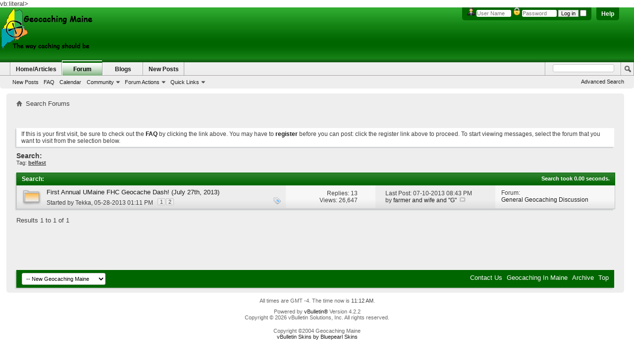

--- FILE ---
content_type: text/html; charset=ISO-8859-1
request_url: http://www.geocachingmaine.org/forum/tags.php?s=0c3e83aab5dd8871cc4335db87be4c89&tag=belfast
body_size: 22721
content:
<!DOCTYPE html PUBLIC "-//W3C//DTD XHTML 1.0 Transitional//EN" "http://www.w3.org/TR/xhtml1/DTD/xhtml1-transitional.dtd">
<html xmlns="http://www.w3.org/1999/xhtml" dir="ltr" lang="en">
<head>
	
	<meta http-equiv="Content-Type" content="text/html; charset=ISO-8859-1" />
<meta id="e_vb_meta_bburl" name="vb_meta_bburl" content="http://www.geocachingmaine.org/forum" />
<base href="http://www.geocachingmaine.org/forum/" /><!--[if IE]></base><![endif]-->
<meta name="generator" content="vBulletin 4.2.2" />
<meta http-equiv="X-UA-Compatible" content="IE=9" />

	<link rel="Shortcut Icon" href="favicon.ico" type="image/x-icon" />


		<meta name="keywords" content="maine geocaching, geocaching maine, geocaching in maine, geocache in maine, maine geocaching, maine geocache, geocache, geocaching, geocashing, longitude, latitude, utm, coordinates, treasure hunting, treasure, GPS, global positioning system, garmin, magellan, mapping, geo, hiking, outdoors, sport, hunt, stash" />
		<meta name="description" content="GeocachingMaine.org is a group of Maine geocachers  that share the same common interest in geocaching. This is a forum for sharing and provides information and resources in the new sport of Geocaching - locating containers with a GPS unit and coordinates." />





	
		<script type="text/javascript" src="http://yui.yahooapis.com/combo?2.9.0/build/yuiloader-dom-event/yuiloader-dom-event.js&amp;2.9.0/build/connection/connection-min.js"></script>
	

<script type="text/javascript">
<!--
	if (typeof YAHOO === 'undefined') // Load ALL YUI Local
	{
		document.write('<script type="text/javascript" src="clientscript/yui/yuiloader-dom-event/yuiloader-dom-event.js?v=422"><\/script>');
		document.write('<script type="text/javascript" src="clientscript/yui/connection/connection-min.js?v=422"><\/script>');
		var yuipath = 'clientscript/yui';
		var yuicombopath = '';
		var remoteyui = false;
	}
	else	// Load Rest of YUI remotely (where possible)
	{
		var yuipath = 'http://yui.yahooapis.com/2.9.0/build';
		var yuicombopath = 'http://yui.yahooapis.com/combo';
		var remoteyui = true;
		if (!yuicombopath)
		{
			document.write('<script type="text/javascript" src="http://yui.yahooapis.com/2.9.0/build/connection/connection-min.js?v=422"><\/script>');
		}
	}
	var SESSIONURL = "s=ece245063ffe781e6cf38f831043280f&";
	var SECURITYTOKEN = "guest";
	var IMGDIR_MISC = "images/BP-Light/misc";
	var IMGDIR_BUTTON = "images/BP-Light/buttons";
	var vb_disable_ajax = parseInt("0", 10);
	var SIMPLEVERSION = "422";
	var BBURL = "http://www.geocachingmaine.org/forum";
	var LOGGEDIN = 0 > 0 ? true : false;
	var THIS_SCRIPT = "tags";
	var RELPATH = "tags.php?tag=belfast";
	var PATHS = {
		forum : "",
		cms   : "",
		blog  : ""
	};
	var AJAXBASEURL = "http://www.geocachingmaine.org/forum/";
// -->
</script>
<script type="text/javascript" src="http://www.geocachingmaine.org/forum/clientscript/vbulletin-core.js?v=422"></script>



	<link rel="alternate" type="application/rss+xml" title="Geocaching Maine RSS Feed" href="http://www.geocachingmaine.org/forum/external.php?type=RSS2" />
	



	<link rel="stylesheet" type="text/css" href="clientscript/vbulletin_css/style00046l/main-rollup.css?d=1691640804" />
        

	<!--[if lt IE 8]>
	<link rel="stylesheet" type="text/css" href="clientscript/vbulletin_css/style00046l/popupmenu-ie.css?d=1691640804" />
	<link rel="stylesheet" type="text/css" href="clientscript/vbulletin_css/style00046l/vbulletin-ie.css?d=1691640804" />
	<link rel="stylesheet" type="text/css" href="clientscript/vbulletin_css/style00046l/vbulletin-chrome-ie.css?d=1691640804" />
	<link rel="stylesheet" type="text/css" href="clientscript/vbulletin_css/style00046l/vbulletin-formcontrols-ie.css?d=1691640804" />
	<link rel="stylesheet" type="text/css" href="clientscript/vbulletin_css/style00046l/editor-ie.css?d=1691640804" />
	<![endif]-->


	<title>Search Results - Geocaching Maine</title>
	
	
	

	
		<link rel="stylesheet" type="text/css" href="clientscript/vbulletin_css/style00046l/search-rollup.css?d=1691640804" />
	

	<!--[if lt IE 8]>
	<script type="text/javascript" src="clientscript/vbulletin-threadlist-ie.js?v=422"></script>
	<link rel="stylesheet" type="text/css" href="clientscript/vbulletin_css/style00046l/threadlist-ie.css?d=1691640804" />
	<link rel="stylesheet" type="text/css" href="clientscript/vbulletin_css/style00046l/forumbits-ie.css?d=1691640804" />
	<link rel="stylesheet" type="text/css" href="clientscript/vbulletin_css/style00046l/postbit-ie.css?d=1691640804" />
	<link rel="stylesheet" type="text/css" href="clientscript/vbulletin_css/style00046l/postbit-lite-ie.css?d=1691640804" />
	<link rel="stylesheet" type="text/css" href="clientscript/vbulletin_css/style00046l/search-ie.css?d=1691640804" />
	<![endif]-->
<link rel="stylesheet" type="text/css" href="clientscript/vbulletin_css/style00046l/additional.css?d=1691640804" />

vb:literal>
<!-- Google tag (gtag.js) -->
<script async src="https://www.googletagmanager.com/gtag/js?id=UA-57526223-1"></script>
<script>
  window.dataLayer = window.dataLayer || [];
  function gtag(){dataLayer.push(arguments);}
  gtag('js', new Date());

  gtag('config', 'UA-57526223-1');
</script>


</head>
<body>
	<div class="above_body"> <!-- closing tag is in template navbar -->
<div id="header" class="floatcontainer doc_header">
	<div><a name="top" href="forum.php?s=ece245063ffe781e6cf38f831043280f" class="logo-image"><img src="../logos/GM_forum_logo.png" alt="Geocaching Maine - Powered by vBulletin" /></a></div>
	<div id="toplinks" class="toplinks">
		
			<ul class="nouser">
			
				<li><a rel="help" href="faq.php?s=ece245063ffe781e6cf38f831043280f">Help</a></li>
				<li>
			<script type="text/javascript" src="clientscript/vbulletin_md5.js?v=422"></script>
			<form id="navbar_loginform" action="login.php?s=ece245063ffe781e6cf38f831043280f&amp;do=login" method="post" onsubmit="md5hash(vb_login_password, vb_login_md5password, vb_login_md5password_utf, 0)">
				<fieldset id="logindetails" class="logindetails">
					<div>
						<div>
<img src="images/BP-Light/misc/username.png" alt="Username" />
					<input type="text" class="textbox default-value" name="vb_login_username" id="navbar_username" size="10" accesskey="u" tabindex="101" value="User Name" />
<img src="images/BP-Light/misc/password.png" alt="Password" />
					<input type="password" class="textbox" tabindex="102" name="vb_login_password" id="navbar_password" size="10" />
					<input type="text" class="textbox default-value" tabindex="102" name="vb_login_password_hint" id="navbar_password_hint" size="10" value="Password" style="display:none;" />
					<input type="submit" class="loginbutton" tabindex="104" value="Log in" title="Enter your username and password in the boxes provided to login, or click the 'register' button to create a profile for yourself." accesskey="s" />
<input type="checkbox" name="cookieuser" value="1" id="cb_cookieuser_navbar" class="cb_cookieuser_navbar" accesskey="c" tabindex="103" />
						</div>
					</div>
				</fieldset>

				<input type="hidden" name="s" value="ece245063ffe781e6cf38f831043280f" />
				<input type="hidden" name="securitytoken" value="guest" />
				<input type="hidden" name="do" value="login" />
				<input type="hidden" name="vb_login_md5password" />
				<input type="hidden" name="vb_login_md5password_utf" />
			</form>
			<script type="text/javascript">
			YAHOO.util.Dom.setStyle('navbar_password_hint', "display", "inline");
			YAHOO.util.Dom.setStyle('navbar_password', "display", "none");
			vB_XHTML_Ready.subscribe(function()
			{
			//
				YAHOO.util.Event.on('navbar_username', "focus", navbar_username_focus);
				YAHOO.util.Event.on('navbar_username', "blur", navbar_username_blur);
				YAHOO.util.Event.on('navbar_password_hint', "focus", navbar_password_hint);
				YAHOO.util.Event.on('navbar_password', "blur", navbar_password);
			});
			
			function navbar_username_focus(e)
			{
			//
				var textbox = YAHOO.util.Event.getTarget(e);
				if (textbox.value == 'User Name')
				{
				//
					textbox.value='';
					textbox.style.color='#000000';
				}
			}

			function navbar_username_blur(e)
			{
			//
				var textbox = YAHOO.util.Event.getTarget(e);
				if (textbox.value == '')
				{
				//
					textbox.value='User Name';
					textbox.style.color='#777777';
				}
			}
			
			function navbar_password_hint(e)
			{
			//
				var textbox = YAHOO.util.Event.getTarget(e);
				
				YAHOO.util.Dom.setStyle('navbar_password_hint', "display", "none");
				YAHOO.util.Dom.setStyle('navbar_password', "display", "inline");
				YAHOO.util.Dom.get('navbar_password').focus();
			}

			function navbar_password(e)
			{
			//
				var textbox = YAHOO.util.Event.getTarget(e);
				
				if (textbox.value == '')
				{
					YAHOO.util.Dom.setStyle('navbar_password_hint', "display", "inline");
					YAHOO.util.Dom.setStyle('navbar_password', "display", "none");
				}
			}
			</script>
				</li>
				
			</ul>
		
	</div>
	<div class="ad_global_header">
		 
		 
	</div>
	<hr />
</div>
	<div id="navbar" class="navbar">
	<ul id="navtabs" class="navtabs floatcontainer">
		
		
	
		<li  id="vbtab_cms">
			<a class="navtab" href="content.php?s=ece245063ffe781e6cf38f831043280f">Home/Articles</a>
		</li>
		
		

	
		<li class="selected" id="vbtab_forum">
			<a class="navtab" href="forum.php?s=ece245063ffe781e6cf38f831043280f">Forum</a>
		</li>
		
		
			<ul class="floatcontainer">
				
					
						
							<li id="vbflink_newposts"><a href="search.php?s=ece245063ffe781e6cf38f831043280f&amp;do=getnew&amp;contenttype=vBForum_Post">New Posts</a></li>
						
					
				
					
						
							<li id="vbflink_faq"><a href="faq.php?s=ece245063ffe781e6cf38f831043280f">FAQ</a></li>
						
					
				
					
						
							<li id="vbflink_calendar"><a href="calendar.php?s=ece245063ffe781e6cf38f831043280f">Calendar</a></li>
						
					
				
					
						<li class="popupmenu" id="vbmenu_community">
							<a href="javascript://" class="popupctrl">Community</a>
							<ul class="popupbody popuphover">
								
									<li id="vbclink_groups"><a href="group.php?s=ece245063ffe781e6cf38f831043280f">Groups</a></li>
								
							</ul>
						</li>
					
				
					
						<li class="popupmenu" id="vbmenu_actions">
							<a href="javascript://" class="popupctrl">Forum Actions</a>
							<ul class="popupbody popuphover">
								
									<li id="vbalink_mfr"><a href="forumdisplay.php?s=ece245063ffe781e6cf38f831043280f&amp;do=markread&amp;markreadhash=guest">Mark Forums Read</a></li>
								
							</ul>
						</li>
					
				
					
						<li class="popupmenu" id="vbmenu_qlinks">
							<a href="javascript://" class="popupctrl">Quick Links</a>
							<ul class="popupbody popuphover">
								
									<li id="vbqlink_posts"><a href="search.php?s=ece245063ffe781e6cf38f831043280f&amp;do=getdaily&amp;contenttype=vBForum_Post">Today's Posts</a></li>
								
									<li id="vbqlink_leaders"><a href="showgroups.php?s=ece245063ffe781e6cf38f831043280f">View Site Leaders</a></li>
								
							</ul>
						</li>
					
				
			</ul>
		

	
		<li  id="vbtab_blog">
			<a class="navtab" href="blog.php?s=ece245063ffe781e6cf38f831043280f">Blogs</a>
		</li>
		
		

	
		<li  id="tab_odqz_707">
			<a class="navtab" href="search.php?do=getnew?s=ece245063ffe781e6cf38f831043280f">New Posts</a>
		</li>
		
		

		
	</ul>
	
		<div id="globalsearch" class="globalsearch">
			<form action="search.php?s=ece245063ffe781e6cf38f831043280f&amp;do=process" method="post" id="navbar_search" class="navbar_search">
				
				<input type="hidden" name="securitytoken" value="guest" />
				<input type="hidden" name="do" value="process" />
				<span class="textboxcontainer"><span><input type="text" value="" name="query" class="textbox" tabindex="99"/></span></span>
				<span class="buttoncontainer"><span><input type="image" class="searchbutton" src="images/BP-Light/buttons/search.png" name="submit" onclick="document.getElementById('navbar_search').submit;" tabindex="100"/></span></span>
			</form>
			<ul class="navbar_advanced_search">
				<li><a href="search.php?s=ece245063ffe781e6cf38f831043280f" accesskey="4">Advanced Search</a></li>
				
			</ul>
		</div>
	
</div>
</div><!-- closing div for above_body -->

<div class="body_wrapper">
<div id="newcrumb">
 <div id="crumbL">
<div id="breadcrumb" class="breadcrumb">
	<ul class="floatcontainer">
		<li class="navbithome"><a href="index.php?s=ece245063ffe781e6cf38f831043280f" accesskey="1"><img src="images/BP-Light/misc/navbit-home.png" alt="Home" /></a></li>
		
		
	<li class="navbit lastnavbit"><span>Search Forums</span></li>

	</ul>
	<hr />
</div>
 </div> <!-- crumb -->
 <div id="crumbR">
  <ul>
   
   
   
   
   
   
   
   
   
  </ul>
 </div>
 <br clear="all" />
</div> <!-- newcrumb -->


<div style="width:728px; margin:0 auto; padding-bottom:1em">
<script type="text/javascript"><!--
google_ad_client = "ca-pub-2871740088182458";
google_ad_host = "ca-host-pub-2606800903002383";
google_ad_width = 728;
google_ad_height = 15;
google_ad_format = "728x15_0ads_al_s";
google_ad_channel = "";
google_color_border = "";
google_color_bg = "";
google_color_link = "";
google_color_text = "";
google_color_url = "";
google_ui_features = "rc:6";
//-->
</script>
<script type="text/javascript"
  src="http://pagead2.googlesyndication.com/pagead/show_ads.js">
</script>
</div>




	<form action="profile.php?do=dismissnotice" method="post" id="notices" class="notices">
		<input type="hidden" name="do" value="dismissnotice" />
		<input type="hidden" name="s" value="s=ece245063ffe781e6cf38f831043280f&amp;" />
		<input type="hidden" name="securitytoken" value="guest" />
		<input type="hidden" id="dismiss_notice_hidden" name="dismiss_noticeid" value="" />
		<input type="hidden" name="url" value="" />
		<ol>
			<li class="restore" id="navbar_notice_1">
	
	If this is your first visit, be sure to
		check out the <a href="faq.php?s=ece245063ffe781e6cf38f831043280f" target="_blank"><b>FAQ</b></a> by clicking the
		link above. You may have to <a href="register.php?s=ece245063ffe781e6cf38f831043280f" target="_blank"><b>register</b></a>
		before you can post: click the register link above to proceed. To start viewing messages,
		select the forum that you want to visit from the selection below.
</li>
		</ol>
	</form>



	<div id="pagetitle">
		<h1>
			
				<a href="tags.php?s=ece245063ffe781e6cf38f831043280f"><strong>Search:</strong></a>
			
		</h1>
		<p class="description">
			Tag: <b><u>belfast</u></b>		
		</p>
	</div>
	
	
	
	<div id="above_searchresults" class="floatcontainer">
		
                
	</div>
	
	
	
	<div class="block searchresults" >
	
		<h2 class="searchlisthead">
			<span>
				
					<a href="tags.php?s=ece245063ffe781e6cf38f831043280f"><strong>Search</strong></a>:
				
			</span>
			<span class="mainsearchstats">
				
					Search took <strong>0.00</strong> seconds.
						
			</span>
		</h2>
		
		
		<div class="blockbody">
			
			
				<ol id="searchbits" start="1" class="searchbits">
					
<li class="imodselector threadbit hot " id="thread_5773" title="Hey all,  
I wanted to get this information out on this list as well as the National Geocaching website, and I figured I might as well introduce myself. 
My name is Jay, I go by Tekka in the Geocaching circles.  I have been an on again off again cacher for several years, starting back with Noreasta...">
	<div class="icon14 rating0 nonsticky">
		<div class="threadinfo thread">
			<!--  status icon block -->
			<a class="threadstatus" rel="vB::AJAX" ></a>

			<!-- title / author block -->
			<div class="inner">
				<h3 class="searchtitle">
				
					
						
					

					
					<a class="title" href="showthread.php?5773-First-Annual-UMaine-FHC-Geocache-Dash!-(July-27th-2013)&amp;s=ece245063ffe781e6cf38f831043280f" id="thread_title_5773" title="Hey all,  
I wanted to get this information out on this list as well as the National Geocaching website, and I figured I might as well introduce myself. 
My name is Jay, I go by Tekka in the Geocaching circles.  I have been an on again off again cacher for several years, starting back with Noreasta...">First Annual UMaine FHC Geocache Dash!   (July 27th, 2013)</a>
				</h3>
						

				<div class="threadmeta">
					<div class="author">
						<span class="label">Started by&nbsp;<a href="member.php?9083-Tekka&amp;s=ece245063ffe781e6cf38f831043280f" class="username understate" title="Started by Tekka on 05-28-2013 01:11 PM">Tekka</a>,&nbsp;05-28-2013&nbsp;01:11 PM</span>
						
						
							<dl class="pagination" id="pagination_threadbit_5773">
								<dt class="label">2 Pages <span class="separator">&bull;</span></dt>
								<dd>
										 <span><a href="showthread.php?5773-First-Annual-UMaine-FHC-Geocache-Dash!-(July-27th-2013)&amp;s=ece245063ffe781e6cf38f831043280f">1</a></span> <span><a href="showthread.php?5773-First-Annual-UMaine-FHC-Geocache-Dash!-(July-27th-2013)/page2&amp;s=ece245063ffe781e6cf38f831043280f">2</a></span>
										
								</dd>
							</dl>
						
						<!-- iconinfo -->
						<div class="threaddetails td">
							<div class="threaddetailicons">
								
									<img src="images/BP-Light/misc/tag.png" alt="belfast, event, fhc geocache dash!, seminar" />
								
								
								
								
								
								
							</div>
						</div>
					</div>
					
				</div>

			</div>		
		</div>

		<!-- threadstats -->
		
		<ul class="threadstats td alt" title="">
			<li>Replies: <a class="understate" href="misc.php?do=whoposted&amp;t=5773" onclick="who(5773); return false;">13</a></li>
			<li>Views: 26,647</li>
		</ul>
		
		
		<!-- lastpost -->
		<dl class="threadlastpost td">
			<dt class="lastpostby hidden">Last Post By:</dt>
			<dd>Last Post: 07-10-2013 <span class="time">08:43 PM</span></dd>
			<dd>
			
				by <a href="member.php?2021-farmer-and-wife-and-quot-G-quot&amp;s=ece245063ffe781e6cf38f831043280f">farmer and wife and &quot;G&quot;</a>
			
 &nbsp;<a href="showthread.php?5773-First-Annual-UMaine-FHC-Geocache-Dash!-(July-27th-2013)&amp;s=ece245063ffe781e6cf38f831043280f&amp;p=80489#post80489"><img src="images/BP-Light/buttons/lastpost-right.png" alt="Go to last post" /></a>
			</dd>
		</dl>
		

		<div class="threadpostedin td alt">
			<p>
				Forum:<br /><a href="forumdisplay.php?13-General-Geocaching-Discussion&amp;s=ece245063ffe781e6cf38f831043280f" title="General Geocaching Discussion">General Geocaching Discussion</a>
			</p>
			
		</div>

		

		

	</div>
</li>
				</ol>
				
			
		</div>

		<div class="blockfootpad">
			

			
			<div id="postpagestats">
				Results 1 to 1 of 1
			</div>
			

		</div>
	</div>
	

	
	
	
	

	
	
	
	
	
	
<div style="clear: left">
  
<div class="google_adsense_footer" style="width:468px; margin:0 auto; padding-top:1em">
<script type="text/javascript"><!--
google_ad_client = "ca-pub-2871740088182458";
google_ad_host = "ca-host-pub-2606800903002383";
google_ad_width = 468;
google_ad_height = 60;
google_ad_format = "468x60_as";
google_ad_type = "text_image";
google_ad_channel = "";
google_color_border = "";
google_color_bg = "";
google_color_link = "";
google_color_text = "";
google_color_url = "";
google_ui_features = "rc:6";
//-->
</script>
<script type="text/javascript"
  src="http://pagead2.googlesyndication.com/pagead/show_ads.js">
</script>
</div>

   
</div>

<div id="footer" class="floatcontainer footer">

	<form action="forum.php" method="get" id="footer_select" class="footer_select">

		
			<select name="styleid" onchange="switch_id(this, 'style')">
				<optgroup label="Quick Style Chooser"><option class="hidden"></option></optgroup>
				
					
					<optgroup label="&nbsp;Standard Styles">
									
					
	<option value="46" class="" selected="selected">-- New Geocaching Maine</option>

	<option value="39" class="" >-- Old Geocaching Maine</option>

					
					</optgroup>
										
				
				
					
					<optgroup label="&nbsp;Mobile Styles">
					
					
	<option value="45" class="" >-- Default Mobile Style</option>

					
					</optgroup>
										
				
			</select>	
		
		
		
	</form>

	<ul id="footer_links" class="footer_links">
		<li><a href="sendmessage.php?s=ece245063ffe781e6cf38f831043280f" rel="nofollow" accesskey="9">Contact Us</a></li>
		<li><a href="http://www.geocachingmaine.org">Geocaching In Maine</a></li>
		
		
		<li><a href="archive/index.php?s=ece245063ffe781e6cf38f831043280f">Archive</a></li>
		
		
		
		<li><a href="tags.php?tag=belfast#top" onclick="document.location.hash='top'; return false;">Top</a></li>
	</ul>
	
	
	
	
	<script type="text/javascript">
	<!--
		// Main vBulletin Javascript Initialization
		vBulletin_init();
	//-->
	</script>
        
</div>
</div> <!-- closing div for body_wrapper -->

<div class="below_body">
<div id="footer_time" class="shade footer_time">All times are GMT -4. The time now is <span class="time">11:12 AM</span>.</div>

<div id="footer_copyright" class="shade footer_copyright">
	<!-- Do not remove this copyright notice -->
	Powered by <a href="https://www.vbulletin.com" id="vbulletinlink">vBulletin&reg;</a> Version 4.2.2 <br />Copyright &copy; 2026 vBulletin Solutions, Inc. All rights reserved. 
	<!-- Do not remove this copyright notice -->	
</div>
<div id="footer_morecopyright" class="shade footer_morecopyright">
	<!-- Do not remove cronimage or your scheduled tasks will cease to function -->
	
	<!-- Do not remove cronimage or your scheduled tasks will cease to function -->
	Copyright ©2004 Geocaching Maine

<p><a href="http://www.bluepearl-skins.com" title="vBulletin Skin by Bluepearl Skins">vBulletin Skins by Bluepearl Skins</a></p>
</div>
 

</div>


<script>
  (function(i,s,o,g,r,a,m){i['GoogleAnalyticsObject']=r;i[r]=i[r]||function(){
  (i[r].q=i[r].q||[]).push(arguments)},i[r].l=1*new Date();a=s.createElement(o),
  m=s.getElementsByTagName(o)[0];a.async=1;a.src=g;m.parentNode.insertBefore(a,m)
  })(window,document,'script','//www.google-analytics.com/analytics.js','ga');

  ga('create', 'UA-57526223-1', 'auto');
  ga('send', 'pageview');

</script>

</body>
</html>

--- FILE ---
content_type: text/html; charset=utf-8
request_url: https://www.google.com/recaptcha/api2/aframe
body_size: 268
content:
<!DOCTYPE HTML><html><head><meta http-equiv="content-type" content="text/html; charset=UTF-8"></head><body><script nonce="kISs7HECTe-rQ8RNUBRFcg">/** Anti-fraud and anti-abuse applications only. See google.com/recaptcha */ try{var clients={'sodar':'https://pagead2.googlesyndication.com/pagead/sodar?'};window.addEventListener("message",function(a){try{if(a.source===window.parent){var b=JSON.parse(a.data);var c=clients[b['id']];if(c){var d=document.createElement('img');d.src=c+b['params']+'&rc='+(localStorage.getItem("rc::a")?sessionStorage.getItem("rc::b"):"");window.document.body.appendChild(d);sessionStorage.setItem("rc::e",parseInt(sessionStorage.getItem("rc::e")||0)+1);localStorage.setItem("rc::h",'1769440367276');}}}catch(b){}});window.parent.postMessage("_grecaptcha_ready", "*");}catch(b){}</script></body></html>

--- FILE ---
content_type: text/css
request_url: http://www.geocachingmaine.org/forum/clientscript/vbulletin_css/style00046l/search-rollup.css?d=1691640804
body_size: 51256
content:
@charset "UTF-8";#forums{clear:both}.forumhead{background:rgb(0,102,0) url(http://www.geocachingmaine.org/forum/images/BP-Light/buttons/newbtn_middle.png) repeat-x top left;_background-image:none;padding:0;font:bold 12px Arial,Tahoma,Calibri,Verdana,Geneva,sans-serif;color:#fff;clear:both;margin-top:8px;float:left;border:1px solid rgb(0,102,0);width:100%;-moz-border-radius-topright:5px;-moz-border-radius-topleft:5px;-webkit-border-top-right-radius:5px;-webkit-border-top-left-radius:5px;border-top-right-radius:5px;border-top-left-radius:5px}#forums .L1 .forumhead a{font:bold 12px Arial,Tahoma,Calibri,Verdana,Geneva,sans-serif}#forums .L1 .forumhead .forumdescription{display:none}#forums .L1 .L2{display:block;clear:both}#forums a.username{color:#1a1a1a}#forums a.username:hover{color:#000}.forumbit_post .forumrow,.forumbit_nopost .forumhead,.forumbit_nopost .forumrow,.forumbit_post .forumhead,.forumbits .forumhead{-moz-box-shadow:-2px 2px 2px #c8c8c8;-webkit-box-shadow:-2px 2px 2px #c8c8c8;box-shadow:-2px 2px 2px #c8c8c8}.forumbit_nopost .forumbit_nopost .forumrow,.forumbit_post .forumrow{color:#4e4e4e;background:#ededed url(http://www.geocachingmaine.org/forum/images/BP-Light/gradients/grey-up.png) repeat-x left bottom;_background-image:none;display:block;width:100%;float:left;min-height:58px;position:relative;border-bottom:1px solid #c4c4c4;border-left:1px solid #c4c4c4;border-right:1px solid #c4c4c4}.forumbit_nopost .forumbit_nopost .forumrow .forumicon{position:absolute;left:10px;top:5px}.forumbit_nopost .forumbit_nopost .forumrow .forumdata{display:inline-block;width:100%}.forumbit_nopost .forumbit_nopost .forumrow .forumdata .datacontainer{margin-left:68px}.forumbit_nopost .forumbit_post .forumrow .forumdata .datacontainer{margin-left:0}.forumbit_post .foruminfo .forumdata{padding:4px 0;font-size:12px}.forumbit_nopost .forumhead .forumtitle{font-size:13px;min-width:64%}.forumbit_nopost .forumhead .forumtitle a{color:#fff;margin-left:10px}.forumbit_nopost .forumhead span,.forumbit_post .forumhead span{font-size:12px}.forumbit_nopost .forumhead span.forumlastpost,.forumbit_post .forumhead span.forumlastpost{width:21%}.forumbit_nopost .forumhead a.collapse img{position:absolute;top:-15px;right:-6px;display:block;width:13px;height:13px;overflow:hidden;float:right;clear:left}.forumbit_nopost:hover .forumhead a.collapsegadget{visibility:visible}.forumbit_nopost .forumbit_nopost .forumrow .forumdata,.forumbit_post .forumrow .forumdata{padding:5px 10px;padding-left:0;font-size:11px}.forumbit_post{float:left;position:relative;width:100%;display:block}.forumbit_post .forumhead span{padding:0}.forumbit_post .forumhead .forumlastpost{top:0;margin-top:0}.forumbit_post .foruminfo,.forumbit_post .forumlastpost,.forumbit_post .forumactionlinks,.forumbit_post .forumstats,.forumbit_post .forumstats_2{padding:5px 0}.forumbit_post .forumhead .forumtitle{font-size:13px;min-width:64%}.forumbit_post .forumhead .forumtitle span{padding:0;padding-left:10px}.forumbit_post .foruminfo{width:57%;min-width:30%;float:left;clear:right;min-height:48px}.forumbit_post .foruminfo .forumicon{position:absolute;left:10px}.forumbit_post .foruminfo .forumdata,.forumbit_post .foruminfo .forumtitle,.forumbit_post .foruminfo .viewing{float:left;clear:right}.forumbit_post .foruminfo .viewing{white-space:nowrap}.forumbit_post .foruminfo .forumdata{padding:0;width:100%;_width:99%}.forumbit_post .foruminfo .forumdata .datacontainer{float:left;width:88%;padding-left:68px}.forumbit_post .foruminfo .forumdata .forumtitle,.forumbit_nopost .forumbit_nopost .forumrow .forumtitle{font-size:13px;margin-right:10px}.forumbit_post .foruminfo .forumdata .forumtitle a,.forumbit_nopost .forumbit_nopost .forumrow .forumtitle a{font-weight:bold}.childsubforum .forumbit_post .foruminfo .forumdata .datacontainer .forumtitle a{padding-left:1.8em;background:url('http://www.geocachingmaine.org/forum/images/BP-Light/misc/child_forum.png') top left no-repeat}.forumbit_post .foruminfo .forumdata .viewing{font-style:italic;margin-right:10px;margin-top:3px;font-size:11px}.forumbit_post .forumactionlinks{width:5%;display:block;float:left;clear:right}.forumbit_post .forumactionlinks li{display:inline}.forumbit_post .forumactionlink{display:block;width:18px;height:12px;overflow:hidden;float:right;clear:left;background:transparent none no-repeat;position:relative;margin:3px 10px 0 0}.forumactionlink a{display:block;padding-left:18px}.forumactionlinks .rsslink{background-image:url(http://www.geocachingmaine.org/forum/images/BP-Light/misc/rss_40b.png)}.forumactionlinks .subslink{background-image:url(http://www.geocachingmaine.org/forum/images/BP-Light/misc/subscribed_40b.png)}.forumactionlinks .unsubslink{background-image:url(http://www.geocachingmaine.org/forum/images/BP-Light/misc/unsubscribed_40b.png)}.forumbit_post .forumdescription{display:block;clear:both;padding-right:10px}.forumbit_post .unsubscribe{display:block;right:0;top:2px}.forumbit_post .forumstats,.forumbit_post .forumstats_2{display:block;float:left;clear:right;width:12%;margin-right:2%}.forumbit_post .forumstats li,.forumbit_post .forumstats_2 li{font-size:12px;text-align:right;padding-right:20px;display:block}.forumbit_post .forumlastpost{display:block;float:left;clear:right}.forumbit_post .forumrow .forumlastpost{width:24%;font-size:12px;padding-top:5px}.forumbit_post .forumlastpost .lastpostdate{font-size:11px}.lastpostlabel{display:none}.forumlastpost .lastposttitle .postimg{vertical-align:middle;margin-top:-2px}.forumlastpost p.lastposttitle{overflow:hidden}.moderators,.subforums{display:block;clear:both}.moderators h4,.subforums h4{font-weight:bold;padding-right:5px}.moderators h4,.moderators .commalist,.subforums h4,.subforums .commalist{float:left;clear:right}h2 span.forumthreadpost{width:12%;text-align:center}.lastedited{font-style:italic;padding-top:1em;color:#3e3e3e;font-size:11px}.lastedited a{color:#3e3e3e}.postbit_reputation{clear:both;display:block;font-size:0;padding-left:2px}img.repimg{display:inline;margin-left:-2px}.quickedit{border-top:1px solid #c4c4c4}.signature{padding-top:1em;border-top:1px solid #dddddd;margin-top:2em}.postbit,.postbitlegacy,.eventbit{margin-bottom:10px;display:block;width:100%;clear:both;position:relative;float:left;color:#3e3e3e;border:1px solid #c4c4c4}.postbit object{clear:both}.postbit .postdetails{width:100%;display:block;float:left}.postrow{overflow:auto}.postbit .posthead,.postbitlegacy .posthead,.eventbit .eventhead{background:rgb(0,102,0) url(http://www.geocachingmaine.org/forum/images/BP-Light/buttons/newbtn_middle.png) repeat-x top left;_background-image:none;border:1px solid rgb(0,102,0);clear:both;display:block;float:left;width:100%;color:#fff;margin:-1px -1px 0;font:normal 12px Tahoma,Calibri,Verdana,Geneva,sans-serif;padding:4px 0}.postbit .posthead .postdate,.postbitlegacy .posthead .postdate{display:block;float:left;clear:right;width:49%;margin-left:10px;font:normal 12px Tahoma,Calibri,Verdana,Geneva,sans-serif;padding-left:15px}.postbit .posthead .postdate.old,.postbitlegacy .posthead .postdate.old{background:transparent url(http://www.geocachingmaine.org/forum/images/BP-Light/statusicon/post_old.png) no-repeat center left}.postbit .posthead .postdate.new,.postbitlegacy .posthead .postdate.new{background:transparent url(http://www.geocachingmaine.org/forum/images/BP-Light/statusicon/post_new.png) no-repeat center left}.postbit .postdate .time{color:#fff;margin-left:10px}.postbithead .postdate .time{color:#3e3e3e}.postbit .userinfo .contact,.postbit .userinfo_noavatar .contact{position:relative;float:left;clear:right;width:50%;display:block}.postbit .postuseravatarlink{display:block;text-align:center;position:relative;top:0;margin-left:15px;float:left;clear:right}.postbit .postuseravatarlink img{}.postbit .nodecontrols .postimod{top:0;position:relative;margin-left:10px}.postbit .userinfo,.postbit .userinfo_noavatar{background:#f6f6f6 none ;_background-image:none;clear:both;height:auto !important;border-bottom:1px solid #c4c4c4;padding:0.5em 0;width:100%;float:left}.postbit .userinfo .contact,.userinfo .userinfo_extra,.postbit .userinfo_noavatar .contact{display:inline-block;height:auto !important}.postbit .username_container{float:left;clear:right;display:block;margin-left:10px}.postbit .userinfo .username_container .memberaction,.postbit .userinfo_noavatar .username_container .memberaction{display:inline}.postbit .postdetails_noavatar .posthead,.postbit .postdetails_noavatar .userinfo .contact{margin-left:0}.postbit .userinfo .username,.postbit .userinfo_noavatar .username{font-size:13px;font-weight:bold}.postbit .userinfo_noavatar .imlinks img{display:inline}.postbit .userinfo .username.guest,.postbit .userinfo_noavatar .username.guest{font-weight:normal}.postbit .userinfo_noavatar .usertitle,.postbit .userinfo .usertitle,.postbit .userinfo_noavatar .rank,.postbit .userinfo .rank{font-size:11px;font-weight:bold;display:block;clear:both}.postbit .userinfo .userinfo_extra,.postbit .userinfo_noavatar .userinfo_extra{text-align:right;width:300px;float:right;font-size:11px}.postbit .userinfo .userinfo_extra dl,.postbit .userinfo_noavatar .userinfo_extra dl{margin-right:10px;float:right;width:150px}.postbit .userinfo_extra dl dt{float:left;display:block;margin-right:5px}.postbit .userinfo_extra dl dt:after{content:":"}.postbit .userinfo_extra dl dt.blank:after{content:none}.postbit .userinfo_extra dl dd{display:block}.postbit .userinfo .moreinfo,.postbit .userinfo_noavatar .moreinfo{float:left;display:inline}.postbit .userinfo .popupmenu a.popupctrl,.postbit .userinfo_noavatar .popupmenu a.popupctrl{font-size:12px;background:transparent;padding:0;display:inline-block}.postbit .userinfo .popupmenu a.popupctrl:hover,.postbit .userinfo_noavatar .popupmenu a.popupctrl:hover{color:#1a1a1a;text-decoration:}.postbit .postbody{clear:both;color:rgb(51,51,51);background:#ededed none }.postrow blockquote ul,.postrow blockquote ol,.postrow blockquote dl{margin:0 40px}.postbit .postrow{font-family:Verdana,Arial,Tahoma,Calibri,Geneva,sans-serif}.postbit .postrow{padding:5px 10px 3em;font:13px Verdana,Arial,Tahoma,Calibri,Geneva,sans-serif}.postbit hr{display:none}.postcontent{word-wrap:break-word}.postbit .posttitle{display:block;padding:10px;font-weight:bold;font:bold 14px Tahoma,Calibri,Verdana,Geneva,sans-serif;margin:0}.postbitlegacy hr,.eventbit hr{display:none}blockquote.restore hr{display:block}.postbitlegacy .postdetails,.eventbit .eventdetails{float:left;width:100%;background:#f6f6f6 none ;_background-image:none}.postbitlegacy .posthead .time{font:normal 12px Tahoma,Calibri,Verdana,Geneva,sans-serif;color:#fff}.postbit .posthead .nodecontrols,.postbitlegacy .posthead .nodecontrols,.eventbit .eventhead .nodecontrols{position:absolute;color:#fff;right:0;top:0;width:50% ;padding:4px 10px 0;text-align:right;font:normal 12px Tahoma,Calibri,Verdana,Geneva,sans-serif;vertical-align:middle}.postbit .posthead .nodecontrols a,.postbitlegacy .posthead .nodecontrols a,.eventbit .eventhead .nodecontrols a{color:#fff;top:-2px;position:relative}.postbitlegacy .posthead .nodecontrols img,.eventbit .eventhead .nodecontrols img{position:relative;top:2px;padding:0}.postbitlegacy .posthead .nodecontrols .postimod,.eventbit .eventhead .nodecontrols .postimod{top:0px;position:relative;margin-left:5px}.postbitlegacy .postbody,.eventbit .eventdetails .eventbody{margin-left:200px;border-left:1px solid #c4c4c4;background:#ededed none ;_background-image:none;padding-bottom:1em}.postbitlegacy .postrow,.eventbit .eventrow,.postbitdeleted .postrow,.postbitignored .postrow{padding:5px 10px 10px;font:13px Verdana,Arial,Tahoma,Calibri,Geneva,sans-serif;color:rgb(51,51,51)}.postbitlegacy .userinfo{float:left;position:relative;width:180px;padding:2px 10px 5px;font-size:11px;display:block;background:#f6f6f6 none ;clear:both}.postbitlegacy .userinfo .rank,.postbitlegacy .userinfo .usertitle{font-size:11px;display:block;clear:both}.postbitlegacy .userinfo .username_container{margin-bottom:8px}.postbitlegacy .userinfo .username_container .memberaction{display:inline}.postbitlegacy .userinfo .postuseravatar,.eventbit .userinfo .eventuseravatar{display:block;margin:3.3333333333333px auto 0;text-align:left;width:auto;float:left;clear:both}.postbitlegacy .userinfo .postuseravatar img,.eventbit .userinfo .eventuseravatar img{max-width:180px}.postbitlegacy .userinfo a.username,.eventbit .userinfo a.username{clear:right;font-size:13px;font-weight:bold;width:auto;max-width:160px;word-wrap:break-word}.postbitlegacy .userinfo .guest.username,.eventbit .userinfo .guest.username{padding-top:5px;display:block;font-size:13px}.postbitlegacy dl.userinfo_extra,.postbitlegacy dl.user_rep{margin:5px 0;display:block;float:left;width:180px}.postbitlegacy dl.userinfo_extra dt,.postbitlegacy dl.user_rep dt{float:left;text-align:left;margin-right:10px;margin-left:0;min-width:60px;width:auto !important;width:60px}.postbitlegacy dl.userinfo_extra dt:after,.postbitlegacy dl.user_rep dt:after{content:":"}.postbitlegacy dl.user_rep dt.blank:after{content:none}.postbitlegacy dl.userinfo_extra dd,.postbitlegacy dl.userinfo_extra dd a,.postbitlegacy dl.user_rep dd{padding-bottom:3px}.postbitlegacy dl.user_rep img{margin-top:10px}.postbitlegacy .imlinks{width:100%;float:left}.postbitlegacy .imlinks img{display:inline}.postbitlegacy .title,.eventbit .title{display:block;padding:10px;padding-left:0;font:bold 14px Tahoma,Calibri,Verdana,Geneva,sans-serif}.postbit .postfoot,.postbitlegacy .postfoot,.eventbit .eventfoot{display:block;position:relative;right:0;float:left;clear:both;background:transparent;font:bold 11px Tahoma,Calibri,Verdana,Geneva,sans-serif;width:100%}.postbitlegacy .postrow.has_after_content{padding-bottom:4em}.postbitlegacy .after_content{position:relative;width:100%;clear:both}.postbitlegacy .signature,.postbitlegacy .lastedited{margin-top:1em;padding:1em 10px 0}.postbit .postfoot .textcontrols,.postbitlegacy .postfoot .textcontrols,.eventbit .eventfoot .eventcontrols{padding:6px 0 4px;display:block;background:#f6f6f6 none ;_background-image:none;font:bold 11px Tahoma,Calibri,Verdana,Geneva,sans-serif;width:100%;margin-right:10px}.postbitlegacy .postfoot .postcontrols,.postbit .postfoot .postcontrols{float:right;padding-right:10px;text-align:right;width:50%}.postbitlegacy .postfoot .postlinking,.postbit .postfoot .postlinking{padding-left:10px}.postbitlegacy .postfoot .textcontrols img.inline,.postbit .postfoot .textcontrols img.inline{position:absolute;top:2px;left:-1px;margin-right:1px}.postbitlegacy .postfoot .textcontrols span.seperator,.postbit .postfoot .textcontrols span.seperator{border-right:1px solid #DADADA;display:inline;margin:0 5px}.postbitlegacy .postfoot .textcontrols a,.postbit .postfoot .textcontrols a,.eventbit .eventfoot .eventcontrols a,.postbitlegacy .postfoot .textcontrols span.mobile,.postbit .postfoot .textcontrols span.mobile{-moz-border-radius:0px;-webkit-border-radius:0px;border-radius:0px;padding:0;padding-left:23px;border:0px solid #c4c4c4;background:transparent;_background-image:none;color:#656565;font:bold 11px Tahoma,Calibri,Verdana,Geneva,sans-serif;display:inline-block;margin-left:5px}.postbitlegacy .postfoot .textcontrols img.spam,.postbit .postfoot .textcontrols img.spam{padding-top:2px}.postbitlegacy .postfoot .textcontrols img.moderated,.postbit .postfoot .textcontrols img.moderated,.postbitlegacy .postfoot .textcontrols img.spam,.postbit .postfoot .textcontrols img.spam,.postbitlegacy .postfoot .textcontrols img.deleted_nolink,.postbit .postfoot .textcontrols img.deleted_nolink{padding-top:2px}.postbitlegacy .postfoot .textcontrols a.editpost,.postbit .postfoot .textcontrols a.editpost,.eventbit .eventfoot .textcontrols a.editevent{background:url(http://www.geocachingmaine.org/forum/images/BP-Light/buttons/edit_40b.png) no-repeat transparent left ;padding:0px 0px 0px 0px;padding-left:20px;border:0px solid #c4c4c4}.postbitlegacy .postfoot .textcontrols a.editpost:hover,.postbit .postfoot .textcontrols a.editpost:hover,.eventbit .eventfoot .textcontrols a.editevent:hover{background:url(http://www.geocachingmaine.org/forum/images/BP-Light/buttons/edit_40b-hover.png) no-repeat left;padding:0px 0px 0px 0px;padding-left:20px;border:0px }.postbitlegacy .postfoot .textcontrols a.quickreply,.postbit .postfoot .textcontrols a.quickreply,.postbitlegacy .postfoot .textcontrols a.forwardpost,.postbit .postfoot .textcontrols a.forwardpost{background:url(http://www.geocachingmaine.org/forum/images/BP-Light/buttons/reply_40b.png) no-repeat transparent left;padding:0px 0px 0px 0px;padding-left:20px;border:0px solid #c4c4c4}.postbitlegacy .postfoot .textcontrols a.quickreply:hover,.postbit .postfoot .textcontrols a.quickreply:hover,.postbitlegacy .postfoot .textcontrols a.forwardpost:hover,.postbit .postfoot .textcontrols a.forwardpost:hover{background:url(http://www.geocachingmaine.org/forum/images/BP-Light/buttons/reply_40b-hover.png) no-repeat left;padding:0px 0px 0px 0px;padding-left:20px;border:0px }.postbitlegacy .postfoot .textcontrols a.newreply,.postbit .postfoot .textcontrols a.newreply{background:url(http://www.geocachingmaine.org/forum/images/BP-Light/buttons/quote_40b.png) no-repeat transparent left;padding:0px 0px 0px 0px;padding-left:20px;border:0px solid #c4c4c4}.postbitlegacy .postfoot .textcontrols a.newreply:hover,.postbit .postfoot .textcontrols a.newreply:hover{background:url(http://www.geocachingmaine.org/forum/images/BP-Light/buttons/quote_40b-hover.png) no-repeat left;padding:0px 0px 0px 0px;padding-left:20px;border:0px }.postbitlegacy .postfoot .textcontrols a.multiquote,.postbit .postfoot .textcontrols a.multiquote{background:url(http://www.geocachingmaine.org/forum/images/BP-Light/buttons/multiquote-back_40b.png) no-repeat transparent left;padding:0px 0px 0px 0px;padding-left:20px;padding-bottom:1px;border:0px solid #c4c4c4}.postbitlegacy .postfoot .textcontrols a.multiquote:hover,.postbit .postfoot .textcontrols a.multiquote:hover{background:url(http://www.geocachingmaine.org/forum/images/BP-Light/buttons/multiquote_40b-hover.png) no-repeat left}.postbitlegacy .postfoot .textcontrols a.promotecms,.postbit .postfoot .textcontrols a.promotecms{background:url(http://www.geocachingmaine.org/forum/images/BP-Light/cms/promote_small.png) no-repeat transparent left;padding:0px 0px 0px 0px;padding-left:20px;border:0px solid #c4c4c4}.postbitlegacy .postfoot .textcontrols a.promotecms:hover,.postbit .postfoot .textcontrols a.promotecms:hover{background:url(http://www.geocachingmaine.org/forum/images/BP-Light/cms/promote_small-hover.png) no-repeat left;padding:0px 0px 0px 0px;padding-left:20px;border:0px }.postbitlegacy .postfoot .textcontrols a.infraction,.postbit .postfoot .textcontrols a.infraction{background:url(http://www.geocachingmaine.org/forum/images/BP-Light/buttons/add-infraction_sm.png) no-repeat transparent left;padding:0px 0px 0px 0px;padding-left:20px;border:0px solid #c4c4c4}.postbitlegacy .postfoot .textcontrols a.infraction:hover,.postbit .postfoot .textcontrols a.infraction:hover{background:url(http://www.geocachingmaine.org/forum/images/BP-Light/buttons/add-infraction_sm-hover.png) no-repeat left;padding:0px 0px 0px 0px;padding-left:20px;border:0px }.postbitlegacy .postfoot .textcontrols a.report,.postbit .postfoot .textcontrols a.report{background:url(http://www.geocachingmaine.org/forum/images/BP-Light/buttons/report-40b.png) no-repeat transparent left;padding:0px 0px 0px 0px;padding-left:20px;border:0px solid #c4c4c4}.postbitlegacy .postfoot .textcontrols a.report:hover,.postbit .postfoot .textcontrols a.report:hover{background:url(http://www.geocachingmaine.org/forum/images/BP-Light/buttons/report-40b-hover.png) no-repeat left;padding:0px 0px 0px 0px;padding-left:20px;border:0px }.postbitlegacy .postfoot .textcontrols a.blog,.postbit .postfoot .textcontrols a.blog{background:url(http://www.geocachingmaine.org/forum/images/BP-Light/misc/blog/blogpost_40b.png) no-repeat transparent left;padding:0px 0px 0px 0px;padding-left:20px;border:0px solid #c4c4c4}.postbitlegacy .postfoot .textcontrols a.blog:hover,.postbit .postfoot .textcontrols a.blog:hover{background:url(http://www.geocachingmaine.org/forum/images/BP-Light/misc/blog/blogpost_40b-hover.png) no-repeat left ;padding:0px 0px 0px 0px;padding-left:20px;border:0px }.postbitlegacy .postfoot .textcontrols a.reputation,.postbit .postfoot .textcontrols a.reputation{background:url(http://www.geocachingmaine.org/forum/images/BP-Light/buttons/reputation-40b.png) no-repeat transparent left;padding:0px 0px 0px 0px;padding-left:20px;border:0px solid #c4c4c4}.postbitlegacy .postfoot .textcontrols a.reputation:hover,.postbit .postfoot .textcontrols a.reputation:hover{background:url(http://www.geocachingmaine.org/forum/images/BP-Light/buttons/reputation-40b-hover.png) no-repeat left;padding:0px 0px 0px 0px;padding-left:20px;border:0px }.postbitlegacy .postfoot .textcontrols a.ip,.postbit .postfoot .textcontrols a.ip{background:url(http://www.geocachingmaine.org/forum/images/BP-Light/buttons/ip-40b.png) no-repeat transparent left;padding:0px 0px 0px 0px;padding-left:20px;border:0px solid #c4c4c4}.postbitlegacy .postfoot .textcontrols a.ip:hover,.postbit .postfoot .textcontrols a.ip:hover{background:url(http://www.geocachingmaine.org/forum/images/BP-Light/buttons/ip-40b-hover.png) no-repeat left;padding:0px 0px 0px 0px;padding-left:20px;border:0px }.postbitlegacy .postfoot .textcontrols a.redcard,.postbit .postfoot .textcontrols a.redcard{background:url(http://www.geocachingmaine.org/forum/images/BP-Light/buttons/red-card_sm.png) no-repeat transparent left;padding:0px 0px 0px 0px;padding-left:20px;border:0px solid #c4c4c4}.postbitlegacy .postfoot .textcontrols a.redcard:hover,.postbit .postfoot .textcontrols a.redcard:hover{background:url(http://www.geocachingmaine.org/forum/images/BP-Light/buttons/red-card_sm-hover.png) no-repeat left;padding:0px 0px 0px 0px;padding-left:20px;border:0px }.postbitlegacy .postfoot .textcontrols a.yellowcard,.postbit .postfoot .textcontrols a.yellowcard{background:url(http://www.geocachingmaine.org/forum/images/BP-Light/buttons/yellow-card_sm.png) no-repeat transparent left;padding:0px 0px 0px 0px;padding-left:20px;border:0px solid #c4c4c4}.postbitlegacy .postfoot .textcontrols a.yellowcard:hover,.postbit .postfoot .textcontrols a.yellowcard:hover{background:url(http://www.geocachingmaine.org/forum/images/BP-Light/buttons/yellow-card_sm-hover.png) no-repeat left;padding:0px 0px 0px 0px;padding-left:20px;border:0px }.postbitlegacy .postfoot .textcontrols a.deleted,.postbit .postfoot .textcontrols a.deleted{background:url(http://www.geocachingmaine.org/forum/images/BP-Light/buttons/deleted_sm.png) no-repeat transparent left;padding:0px 0px 0px 0px;padding-left:20px;border:0px solid #c4c4c4}.postbitlegacy .postfoot .textcontrols a.deleted:hover,.postbit .postfoot .textcontrols a.deleted:hover{background:url(http://www.geocachingmaine.org/forum/images/BP-Light/buttons/deleted_sm-hover.png) no-repeat left;padding:0px 0px 0px 0px;padding-left:20px;border:0px }.postbitlegacy .postfoot .textcontrols a:hover,.postbit .postfoot .textcontrols a:hover{color:#000;background:;_background-image:none}.postbitlegacy .postfoot .textcontrols a.highlight,.postbit .postfoot .textcontrols a.highlight{background-color:}.postbitlegacy .postfoot .textcontrols a img,.postbit .postfoot .textcontrols a img{position:absolute;top:2px;left:3px}.postbitlegacy .postfoot .textcontrols a:hover img,.postbit .postfoot .textcontrols a:hover img{top:2px}.postbitlegacy .postfoot .textcontrols .mobile.mobile_android,.postbit .postfoot .textcontrols .mobile.mobile_android,.postbitlegacy .postfoot .textcontrols .mobile.mobile_iphone,.postbit .postfoot .textcontrols .mobile.mobile_iphone,.postbitlegacy .postfoot .textcontrols .mobile.mobile_facebook,.postbit .postfoot .textcontrols .mobile.mobile_facebook{background:url(http://www.geocachingmaine.org/forum/images/BP-Light/buttons/android_icon.png) no-repeat transparent left;padding:0px 0px 0px 0px;padding-left:20px;border:0px solid #c4c4c4}.postbitlegacy .postfoot .textcontrols a.mobile_android:hover,.postbit .postfoot .textcontrols a.mobile_android:hover{background:url(http://www.geocachingmaine.org/forum/images/BP-Light/buttons/android_icon-hover.png) no-repeat left}.postbitlegacy .postfoot .textcontrols .mobile.mobile_iphone,.postbit .postfoot .textcontrols .mobile.mobile_iphone{background:url(http://www.geocachingmaine.org/forum/images/BP-Light/buttons/iphone_icon.png) no-repeat transparent left}.postbitlegacy .postfoot .textcontrols a.mobile_iphone:hover,.postbit .postfoot .textcontrols a.mobile_iphone:hover{background:url(http://www.geocachingmaine.org/forum/images/BP-Light/buttons/iphone_icon-hover.png) no-repeat left}.postbitlegacy .postfoot .textcontrols .mobile.mobile_facebook,.postbit .postfoot .textcontrols .mobile.mobile_facebook{background:url(http://www.geocachingmaine.org/forum/images/BP-Light/buttons/facebook_icon.png) no-repeat transparent left}.postbitlegacy .postfoot .textcontrols a.mobile_facebook:hover,.postbit .postfoot .textcontrols a.mobile_facebook:hover{background:url(http://www.geocachingmaine.org/forum/images/BP-Light/buttons/facebook_icon-hover.png) no-repeat left}.postbitdeleted,.postbitignored{margin-bottom:10px;display:block;width:100%;clear:both;position:relative;color:#3e3e3e;border:1px solid #c4c4c4;float:left;background:#f6f6f6 none ;_background-image:none}.postbitdeleted hr,.postbitignored hr{display:none}.postbitdeleted .posthead,.postbitignored .posthead{display:table;background:rgb(0,102,0) url(http://www.geocachingmaine.org/forum/images/BP-Light/buttons/newbtn_middle.png) repeat-x top left;_background-image:none;border:1px solid rgb(0,102,0);height:16px;padding:4px 0;color:#fff;width:100%;margin:-1px -1px 0;font:normal 12px Tahoma,Calibri,Verdana,Geneva,sans-serif}.postbitdeleted .posthead .date,.postbitignored .posthead .date{display:inline-block;padding-left:14px;margin-left:10px;color:#fff;background:transparent url(http://www.geocachingmaine.org/forum/images/BP-Light/statusicon/post_old.png) no-repeat center left;font:normal 12px Tahoma,Calibri,Verdana,Geneva,sans-serif}.postbitdeleted .posthead .date .time,.postbitignored .date .time{color:#fff;font:normal 12px Tahoma,Calibri,Verdana,Geneva,sans-serif}.postbitdeleted .posthead .postimod,.postbitignored .posthead .postimod{position:absolute;right:10px;top:5px}.postbitdeleted .postbody,.postbitignored .postbody{padding:0}.postbitdeleted .postrow,.postbitignored .postrow{padding:10px}.postbitdeleted .userinfo .memberaction,.postbitignored .userinfo .memberaction{display:block}.postbitdeleted .userinfo,.postbitignored .userinfo{display:block;background:transparent;position:relative;clear:both;padding:5px 10px;border-bottom:1px solid #c4c4c4;word-wrap:break-word}.postbitdeleted .userinfo .username,.postbitignored .userinfo .username{display:block;float:left;clear:right;font-size:13px}.postbitdeleted .userinfo .moreinfo,.postbitignored .userinfo .moreinfo{float:left;display:block;position:relative;top:-5px}.postbitdeleted .userinfo .usertitle,.postbitignored .userinfo .usertitle{clear:both;display:blockwidth:100%}.postbitdeleted .userinfo .popupmenu a.popupctrl:hover,.postbitignored .userinfo .popupmenu a.popupctrl:hover{color:#1a1a1a;text-decoration:underline}.postbitdeleted .title,.postbitignored .title{font:bold 14px Tahoma,Calibri,Verdana,Geneva,sans-serif}.postbitdeleted .nodecontrols,.postbitignored .nodecontrols{padding:4px 0;padding-right:10px;text-align:right;background:#f6f6f6 none ;_background-image:none;font:bold 11px Tahoma,Calibri,Verdana,Geneva,sans-serif;height:16px}.postbitdeleted .nodecontrols .textcontrol,.postbitignored .nodecontrols .textcontrol{background:transparent;_background-image:none;border:0px solid #c4c4c4;font:bold 11px Tahoma,Calibri,Verdana,Geneva,sans-serif}.postbitdeleted .nodecontrols a.textcontrol:hover,.postbitignored .nodecontrols a.textcontrol:hover{background:;_background-image:none;border:0px solid #c4c4c4}.userinfo .popupmenu:hover a.popupctrl{background-color:transparent}.userinfo .popupgroup .popupmenu:hover a.popupctrl.active,.userinfo .popupmenu a.popupctrl.active{background-color:transparent;color:inherit}.postbit .userinfo .popupmenu .popupctrl{color:auto}.postbit.imod_highlight .userinfo_noavatar,.postbit.imod_highlight .userinfo,.postbit.imod_highlight .postbody,.postbitlegacy.imod_highlight .postdetails,.postbitlegacy.imod_highlight .userinfo,.postbitlegacy.imod_highlight .postbody,.postbitdeleted.imod_highlight,.postbitignored.imod_highlight{background:#f5f5f5;color:#3e3e3e}.userinfo .popupmenu:hover a.popupctrl{background-color:transparent}.userinfo .popupgroup .popupmenu:hover a.popupctrl.active,.userinfo .popupmenu a.popupctrl.active{background-color:transparent;color:inherit}.postbitlegacy .userinfo .popupmenu .popupctrl{color:auto}img.onlinestatus_noavatar{position:relative;top:5px;left:-56px}img.onlinestatus{position:relative;top:5px;left:-4px}.postbody img.inlineimg{vertical-align:bottom}.postbody .lastedited .reason{font-weight:bold}.postbitlegacy .userinfo .userinfo_extra{width:180px;float:left;font-size:11px}.hasad{display:block;margin-right:300px}.postbit .posttitle,.postbitlegacy .title{border-bottom:1px solid #C8C8C8;padding-bottom:5px;margin-bottom:5px}.postbit-lite{clear:both;position:relative;padding-bottom:10px;background:#fafafa none }.postbit.postbit-lite{border:0}.postbit-lite.noavatar{padding-left:0}.postbit-deleted,.postbit-ignored{padding-left:0}.postbit-deleted .postcontent.deletereason dt,.postbit-deleted .postcontent.deletereason dd{display:block}.postbit-deleted .posttext .deletedby{font-weight:bold}.postbit-deleted .managelinks{float:right;margin-right:10px}.postbit-deleted .managelinks a{margin-left:1em;text-decoration:none;font-size:11px}.postbit-lite dl.stats.groups{font-size:11px;margin-left:80px;margin-bottom:-10px;font-weight:normal}.postbit-lite dl.stats.groups dd{padding-right:10px}.postbit-lite p.moderated{padding:10px 10px 0}.postbit-lite.imod_highlight,.postbit-lite.imod_highlight .blocksubhead,.postbit-lite.imod_highlight:hover .blockfoot{background:#f5f5f5 none no-repeat 10px 10px}.postbit-lite .postbithead{color:#3e3e3e;background:#f5f5f5 none ;border:1px solid #c4c4c4;padding:5px 10px;margin-left:80px;text-align:left}.postbit-lite .postbithead label{margin-right:300px;display:block}.postbit-lite .postbit-chkbox{position:absolute;right:10px;margin-top:5px}.postbit-lite .avatarlink{float:left;clear:right}.postbit-lite .avatarlink img{max-height:60px;width:auto}.postbit-lite .username{font-weight:normal}.postbit-lite .posttext{padding:10px;font:13px Tahoma,Calibri,Verdana,Geneva,sans-serif;margin-left:80px}.postbit-lite .postbithead.no_avatar,.postbit-lite .posttext.no_avatar,.postbit-lite .postinfo.no_avatar{margin-left:0}.postbit-lite .posttext ul,.postbit-lite .posttext ol,.postbit-lite .posttext dl{margin:0 40px}.postbit-lite.noavatar .posthead,.postbit-lite.noavatar .posttext,.postbit-lite.noavatar p.moderated{margin-left:0}.postbit-lite .postinfo{color:#777777}.postbit-lite .postbitfoot{position:absolute;top:5px;right:20px}.postbit-lite .postbitfoot .postcontrols li{display:inline;position:relative;top:-3px}.postbit-lite .postbitfoot .postcontrols li.separator{color:#c4c4c4;font-size:17px;position:relative;top:-2px}.postbit-lite .postbitfoot .postcontrols a{color:#417394}.postbit-lite .postbitfoot .postcontrols li img{position:relative;top:2px}.postbit-lite .postbitfoot .postcontrols a,.postbit-lite .postbitfoot .postcontrols a:hover{border:0;padding:0;font-size:11px;margin-right:10px}.postbit-lite .postbitfoot .postcontrols a:hover{text-decoration:none}.postbit-lite input.inlinemod{position:relative;top:2px}.postbit-lite.moderated-picturecomment{padding-left:0}.postbit-lite.moderated-picturecomment .postbithead,.postbit-lite.moderated-picturecomment .posttext,.postbit-lite.moderated-picturecomment .stats.groups,.postbit-lite.moderated-picturecomment .posttext{margin-left:120px}.postbit-lite img.statusicon,.postbit-lite img.posticon{vertical-align:top}.postbit-lite .title img{}.avatarlink.pc-attachment{width:100px;font-size:11px;text-align:center}.avatarlink.pc-attachment img{width:100px}.postbit-lite .comment_blockrow label{margin-right:300px;display:block}.postbit-lite .comment_blockrow{color:#3e3e3e;float:right;width:100%}.postbit-lite .comment_text{clear:right}.postbit-lite .postbit_headers{background:#f5f5f5 none ;border:1px solid #c4c4c4}.postbit-lite .postbit_pb_right{margin-left:80px}.postbit-lite .postbit_pb_left{float:left}.postbit-lite .comment_blockrow .floatleft{float:left;padding:5px 10px 5px 10px}.postbit-lite .comment_blockrow .floatright{float:right}.postbit-lite .comment_blockrow.no_avatar{margin-left:0}.postbit-lite .floatright .postcontrols{float:right}.postbit-lite .floatright .postcontrols li{display:inline-block;padding:5px}.postbit-lite .floatright .postcontrols a,.postbit-lite .floatright .postcontrols{color:#417394;font-size:11px}.postbit-lite .floatright .postcontrols li img{position:relative;top:2px}.postbit-lite .postbit_pb_right .restore_margin{margin-left:0}.postbit-lite div.post_message_blockrow{float:right;width:100%}.threadlisthead{font:bold 12px Tahoma,Calibri,Verdana,Geneva,sans-serif;margin:0;width:100%;border:1px solid rgb(0,102,0);background:rgb(0,102,0) url(http://www.geocachingmaine.org/forum/images/BP-Light/buttons/newbtn_middle.png) repeat-x top left;color:#fff;float:left;display:block;-moz-border-radius-topright:0px;-moz-border-radius-topleft:0px;-webkit-border-top-right-radius:0px;-webkit-border-top-left-radius:0px;border-top-right-radius:0px;border-top-left-radius:0px;-moz-box-shadow:-2px 2px 2px #c7cbcc;-webkit-box-shadow:-2px 2px 2px #c7cbcc;box-shadow:-2px 2px 2px #c7cbcc;position:relative}.threadlisthead a,.threadlisthead a:hover{color:#fff}.threadlisthead div{margin-left:3px;margin-right:3px;-moz-border-radius-topright:0px;-moz-border-radius-topleft:0px;-webkit-border-top-right-radius:0px;-webkit-border-top-left-radius:0px;border-top-right-radius:0px;border-top-left-radius:0px}.threadlisthead span.threadinfo,.threadlisthead span.threadinfo_withnotification,.threadlisthead span.threadstats,.threadlisthead span.threadreplies,.threadlisthead span.threadviews,.threadlisthead span.threadnotification,.threadlisthead span.threadlastpost{display:block;float:left;clear:right;padding:4px 0}.threadlisthead span.threadinfo{width:62%}.threadlisthead span.threadinfo_withnotification{width:47%}.threadlisthead span.threadinfo .threadtitle{padding-left:10px}.threadlisthead span.threadreplies{width:6%;text-align:center}.threadlisthead span.threadviews{width:6%;text-align:center}.threadlisthead span.threadstats{text-align:center;width:12%}.threadlisthead span.threadnotification{width:10%;text-align:center;word-wrap:break-word}.threadlisthead span.threadlastpost{width:23%;text-align:left;padding-left:2%}.threadlisthead a:hover{background:transparent}.threadlisthead .threadimod{position:absolute;right:5px;padding-top:5px}.threadbit{padding:0;width:100%;display:block;clear:both;color:#3e3e3e;float:left;position:relative;-moz-box-shadow:-2px 2px 2px #c7cbcc;-webkit-box-shadow:-2px 2px 2px #c7cbcc;box-shadow:-2px 2px 2px #c7cbcc}.threadbit .threadtitle{margin-top:5px;font-size:13px}.threadbit .threadtitle_unread{font-weight:bold}.threadbit .threaddetails{float:right;margin-right:10px}.threadbit .sticky{background:#f7f7f7 url(http://www.geocachingmaine.org/forum/images/BP-Light/gradients/grey-up.png) repeat-x left bottom;border:1px solid #c4c4c4;border-top:0;width:100%;float:left;display:block;clear:both;position:relative}.threadbit .nonthread{background:#ededed url(http://www.geocachingmaine.org/forum/images/BP-Light/gradients/grey-up.png) repeat-x left bottom;border:1px solid #c4c4c4;border-top:0;width:100%;float:left;display:block;clear:both;position:relative;padding:0.5em 0 0.5em;text-indent:10px}.threadbit .nonsticky,.threadbit .deleted,.threadbit .discussionrow,.threadbit .ignored{border:1px solid #c4c4c4;border-top:0;width:100%;float:left;display:block;clear:both;position:relative;margin-top:0}.threadbit .nonsticky,.threadbit .discussionrow{background:#ededed url(http://www.geocachingmaine.org/forum/images/BP-Light/gradients/grey-up.png) repeat-x left bottom}.threadbit .deleted,.threadbit .ignored{background:#e5e5e5 url(http://www.geocachingmaine.org/forum/images/BP-Light/gradients/gradient-black-down_sm.png) repeat-x }.threadbit .threadmeta{font-size:12px}.threadbit .threadstatus{min-height:47px;height:auto}.threadbit .threadstatus,.threadbit .threadinfo,.threadbit .threadinfo_withnotification,.threadbit .threadstats,.threadbit .threadlastpost,.threadbit .threaddeleted,.threadbit .threadnotification,.threadbit .nothreadstatus,.threadbit .threadthread,.threadbit img.statusicon{float:left;clear:right;display:inline-block}.threadbit .threadinfo{width:62%;min-width:350px}.threadbit .threadinfo_withnotification{width:47%}.threadbit .threadstats{width:12%}.threadbit .threadnotification{width:10%}.threadbit .threadthread{width:10%}.threadbit .threadstats{font-size:12px;text-align:right;padding:8.74px 0}.threadbit .threadstats li{margin-right:20px}.threadbit .threadstats .replies,.threadbit .threadstats .views,.threadbit .threadstats .smallreplies{display:inline-block;float:left;clear:right;padding:16.12px 0;text-align:center;font-size:12px}.threadbit .threadstats .replies,.threadbit .threadstats .views{width:50%}.threadbit .threadstats .smallreplies{width:33.3%}.threadbit .discussionrow .threadstats .views,.threadbit .ignored .threadstats .views{text-align:center}.threadbit .threadstats .replies a.understate:link{color:#3e3e3e}.threadbit .threadlastpost{width:23%;padding:8.74px 0;padding-left:2%;float:left;clear:right;display:block;height:29.52px;font-size:11px}.threadbit .alt{background:#f7f7f7 url(http://www.geocachingmaine.org/forum/images/BP-Light/gradients/grey-up.png) repeat-x left bottom}.threadbit .threaddeleted{width:33%;padding:8.74px 0;float:left;clear:right;display:block;vertical-align:middle;padding-left:3%;font-size:12px}.threadbit .threadnotification{padding:16.12px 0;font-size:12px;text-align:center}.threadbit .threadlastpost .username{font-size:12px}.threadbit .discussionrow img.statusicon{padding:5px 10px}.threadbit .discussionrow .inner{margin-left:10px}span.searchdesc,.threadbit .discussionrow .inner span.searchdesc{font-size:11px}.threadbit .discussionrow .threadinfo{padding:12.38px 0}.threadbit .discussionrow.hasstatus .threadinfo{width:62%;padding:0}.threadbit .discussionrow.hasstatus .threadlastpost{height:auto}.threadbit .discussionrow.hasstatus .threadtitle{margin-top:5px}.threadbit .discussionrow.hasstatus .threadstats{padding:17.5px 0;font:12px}.threadbit .discussionrow.hasstatus .threadstats li{margin-left:10px}.threadbit .discussionrow .threadtitle{margin-top:0}.threadbit .discussionrow .threadstats{font-size:{vb;stylevar mid_fontSize};padding:5px 0}.threadbit .discussionrow .threadlastpost{padding-left:3%;height:44.28px}}.threadbit .threadimod{width:0%;overflow:show}.threadbit .threadimod input{position:absolute;right:1%;margin-top:17px}.threadbit .threadnotification + .threadimod{position:absolute;right:5px;margin-top:0}.threadbit.imod_highlight .deleted,.threadbit.imod_highlight .sticky,.threadbit.imod_highlight .nonsticky,.threadbit.imod_highlight .discussionrow,.threadbit.imod_highlight .alt,.threadbit.imod_highlight .ignored{background-color:#f5f5f5}.threadbit .nonsticky a.threadstatus,.threadbit .sticky a.threadstatus{background-repeat:no-repeat;background-position:10px 4px;position:relative;float:left;clear:right;width:60px;display:block}.threadbit .threadstatus{background-image:url(http://www.geocachingmaine.org/forum/images/BP-Light/statusicon/thread_old-30.png)}.threadbit.dot .threadstatus{background-image:url(http://www.geocachingmaine.org/forum/images/BP-Light/statusicon/thread_dot-30-right.png)}.threadbit.dot.hot .threadstatus{background-image:url(http://www.geocachingmaine.org/forum/images/BP-Light/statusicon/thread_dot_hot-30-right.png)}.threadbit.dot.hot.lock .threadstatus{background-image:url(http://www.geocachingmaine.org/forum/images/BP-Light/statusicon/thread_dot_hot_lock-30-right.png)}.threadbit.dot.hot.lock.new .threadstatus{background-image:url(http://www.geocachingmaine.org/forum/images/BP-Light/statusicon/thread_dot_hot_lock_new-30-right.png)}.threadbit.dot.hot.new .threadstatus{background-image:url(http://www.geocachingmaine.org/forum/images/BP-Light/statusicon/thread_dot_hot_new-30-right.png)}.threadbit.dot.lock .threadstatus{background-image:url(http://www.geocachingmaine.org/forum/images/BP-Light/statusicon/thread_dot_lock-30-right.png)}.threadbit.dot.lock.new .threadstatus{background-image:url(http://www.geocachingmaine.org/forum/images/BP-Light/statusicon/thread_dot_lock_new-30-right.png)}.threadbit.dot.new .threadstatus{background-image:url(http://www.geocachingmaine.org/forum/images/BP-Light/statusicon/thread_dot_new-30-right.png)}.threadbit.hot .threadstatus{background-image:url(http://www.geocachingmaine.org/forum/images/BP-Light/statusicon/thread_hot-30.png)}.threadbit.hot.lock .threadstatus{background-image:url(http://www.geocachingmaine.org/forum/images/BP-Light/statusicon/thread_hot_lock-30.png)}.threadbit.hot.lock.new .threadstatus{background-image:url(http://www.geocachingmaine.org/forum/images/BP-Light/statusicon/thread_hot_lock_new-30.png)}.threadbit.hot.new .threadstatus{background-image:url(http://www.geocachingmaine.org/forum/images/BP-Light/statusicon/thread_hot_new-30.png)}.threadbit.lock .threadstatus{background-image:url(http://www.geocachingmaine.org/forum/images/BP-Light/statusicon/thread_lock-30.png)}.threadbit.lock.new .threadstatus{background-image:url(http://www.geocachingmaine.org/forum/images/BP-Light/statusicon/thread_lock_new-30.png)}.threadbit.moved .threadstatus{background-image:url(http://www.geocachingmaine.org/forum/images/BP-Light/statusicon/thread_moved-30.png)}.threadbit.moved.new .threadstatus{background-image:url(http://www.geocachingmaine.org/forum/images/BP-Light/statusicon/thread_moved_new-30.png)}.new .threadstatus{background-image:url(http://www.geocachingmaine.org/forum/images/BP-Light/statusicon/thread_new-30.png)}.threadbit .deleted .threadstatus{background:url(http://www.geocachingmaine.org/forum/images/BP-Light/statusicon/thread_deleted_30-right.png) no-repeat 10px 4px;position:relative;float:left;clear:right;width:60px;display:block}.threadbit .threadtitle{background:transparent none no-repeat right top;padding-left:0;margin-right:10px}.threadbit .rating1 .threadtitle{background-image:url(http://www.geocachingmaine.org/forum/images/BP-Light/rating/rating-trans-15_1.png);padding-right:15px}.threadbit .rating2 .threadtitle{background-image:url(http://www.geocachingmaine.org/forum/images/BP-Light/rating/rating-trans-15_2.png);padding-right:30px}.threadbit .rating3 .threadtitle{background-image:url(http://www.geocachingmaine.org/forum/images/BP-Light/rating/rating-trans-15_3.png);padding-right:45px}.threadbit .rating4 .threadtitle{background-image:url(http://www.geocachingmaine.org/forum/images/BP-Light/rating/rating-trans-15_4.png);padding-right:60px}.threadbit .rating5 .threadtitle{background-image:url(http://www.geocachingmaine.org/forum/images/BP-Light/rating/rating-trans-15_5.png);padding-right:75px}.threadbit .title{background:transparent none no-repeat left top}.threadbit .pagination{position:relative;display:inline-block;margin-left:5px;margin-top:0.25em}.threadbit .pagination dd span{padding-top:0;padding-bottom:0}.threadbit .pagination a{padding:0 4px;-moz-border-radius:2px;-webkit-border-radius:2px;border-radius:2px;color:#656565;font-size:11px;display:inline;float:none}.threadbit .deleted .threadinfo{width:62%}.threadbit .deleted .author{display:inline-block;float:left}.threadbit .managethread{display:inline-block;float:left;clear:right}.threadbit .managethread li{display:inline;margin-left:10px}.threadinfo_withnotification .statusicon{padding:5px;float:left}.threadbit.attachments{margin:0;border:0;-moz-border-radius:0;-webkit-border-radius:0;border-radius:0;background:transparent;font-size:13px}#ad_forum_below_threadlist{width:100%;padding:0 0 0 0;text-align:left}#searchresults{}#pagetitle h1 a{text-decoration:none;color:inherit}#pagetitle h1 a:hover{text-decoration:underline}.searchbits{float:left;margin-bottom:10px;width:100%;clear:both}.searchbit{position:relative;padding-bottom:4px;border-bottom:1px solid #ddd}.searchbit .searchinfo{padding-left:80px;background-color:#fff}.searchbit .searchtitle{font-size:125%;padding:0px;padding-right:250px;margin:0px}.searchbit .searchtitle img{max-height:15px}.searchbit .searchtitle a{text-decoration:none}.searchbit .searchdescription{font-size:10px;_padding-right:32px;margin-right:32px;padding-top:3px;padding-right:250px;border-top:1px solid #c4c4c4;margin:1px 0}.searchbit.imod_highlight,.searchbit.imod_highlight .blockrow{background:#f5f5f5}.searchbit .searchicon{position:absolute;left:6px;top:10px;display:block;max-width:48px;max-height:48px;overflow:hidden;text-align:center}.searchlastpost{font-size:11px;position:absolute;top:12px;right:12px}.searchcat{font-size:11px;position:absolute;top:35px;right:10px;text-align:right;width:200px}div.searchstats span{display:block}.searchbit .searchstats{padding-left:80px;margin-bottom:5px;font-size:10px;clear:both}.searchlastpostlabel{display:inline;font-weight:bold}.search_inline{margin:0px 0px 0px 5px;padding:0px;float:right;vertical-align:middle}.searchbit .lastpostlink{padding-top:2px}.searchbit .forumlastpost img{vertical-align:middle}.floatinlinemod{float:right;vertical-align:middle;margin-top:5px}#below_searchresults{float:right;margin:1em 0;clear:both}#above_searchresults{margin:1em 0 0;position:relative}#pagination_top{float:right;position:absolute;top:-2em;right:0}#above_searchresults .popupgroup{float:right;display:block;position:relative}h2.searchlisthead{font:bold 12px Tahoma,Calibri,Verdana,Geneva,sans-serif;border:1px solid rgb(0,102,0);background:rgb(0,102,0) url(http://www.geocachingmaine.org/forum/images/BP-Light/buttons/newbtn_middle.png) repeat-x top left;_background-image:none;color:#fff;float:left;display:block;width:100%;position:relative;clear:both;-moz-border-radius-topright:0px;-moz-border-radius-topleft:0px;-webkit-border-top-right-radius:0px;-webkit-border-top-left-radius:0px;border-top-right-radius:0px;border-top-left-radius:0px;-moz-box-shadow:-2px 2px 2px #c7cbcc;-webkit-box-shadow:-2px 2px 2px #c7cbcc;box-shadow:-2px 2px 2px #c7cbcc}h2.searchlisthead a{color:#fff}h2.searchlisthead span{display:block;float:left;clear:right;padding:5px 10px}h2.searchlisthead span.mainsearchstats{float:right;font-size:11px;text-align:right}.threadbit{position:relative}.threadbit .threadinfo,.threadbit .threadstats,.threadbit .threadlastpost,.threadbit .threadpostedin{}.threadbit .threadinfo{width:45%;overflow:hidden}.threadbit .threadinfo.forum{width:100%}.threadbit .deleted .threadinfo{width:60%;overflow:hidden}.threadbit .threadtitle{height:17.22px;overflow:hidden}.threadbit .searchdescription{height:14.76px;overflow:hidden}.threadbit .threadstats{width:15%;padding-top:8.74px;word-wrap:break-word}.threadbit .threadreplies{padding:16.12px 0}.threadbit .threadptstats,.threadbit .threadsgstats{padding:1.36px 0}.threadbit .threadstats li{margin-right:20%}.threadbit .threadlastpost,.threadbit .threaddeleted{width:20%;padding-left:0;font-size:12px}.threadbit .threadlastpost dd{margin:0 20px 0 20px;height:14.76px;overflow:hidden;white-space:nowrap}.threadbit .threaddeleted{padding-top:8.74px}.threadbit .threaddeleted .deletedby,.threadbit .threaddeleted dl.stats.deletereason{margin-left:20px}.threadbit .threadpostedin{max-width:19.9%;width:8888px;font-size:12px;padding:8.74px 0;height:29.52px}.threadbit .threadpostedin p{display:block;float:left;margin-left:1em;clear:both;font-size:12px;height:29.52px;overflow:hidden}.threadbit .threadimod input{position:absolute;right:1em;top:0}.threadinfo a.avatar{background-image:none;text-align:center;position:relative;top:5px}.threadinfo a.avatar img{width:auto !important;max-height:37px;height:auto !important;height:37px}.threadbit .bloginfo a.threadstatus{background:transparent url(http://www.geocachingmaine.org/forum/images/BP-Light/statusicon/forum_old-48.png) no-repeat 10px 0}.threadbit .nonsticky,.threadbit .discussionrow,.threadbit .alt{_background-image:none}.searchtitle{font-size:13px;padding:6px 0 2px;height:15.99px;overflow:hidden}.threadinfo.forum a.threadstatus{background-image:url(http://www.geocachingmaine.org/forum/images/BP-Light/search_results/search_results_forum.png)}.threadinfo.forum .searchtitle{font-weight:bold}.threadinfo.post a.threadstatus{background-image:url(http://www.geocachingmaine.org/forum/images/BP-Light/search_results/search_results_postbit.png)}.threadinfo.blogentry a.threadstatus{background-image:url(http://www.geocachingmaine.org/forum/images/BP-Light/search_results/search_results_blog.png);background-position:11px 6px}.threadinfo.article a.threadstatus{background-image:url(http://www.geocachingmaine.org/forum/images/BP-Light/search_results/search_results_CMS.png)}.threadinfo.cmscomment a.threadstatus{background-image:url(http://www.geocachingmaine.org/forum/images/BP-Light/search_results/search_results_CMS_comment.png)}.threadinfo.socialgroup a.threadstatus{background-image:url(http://www.geocachingmaine.org/forum/images/BP-Light/search_results/search_results_socialgroup.png)}.threadinfo.socialgroupdiscussion a.threadstatus{background-image:url(http://www.geocachingmaine.org/forum/images/BP-Light/search_results/search_results_socialgroup_discussion.png)}.threadinfo.socialgroupmessage a.threadstatus{background-image:url(http://www.geocachingmaine.org/forum/images/BP-Light/search_results/search_results_socialgroup_message.png)}.postbit{margin-bottom:0.5em}.postbit .posthead{background:#e9e9e9 none repeat-x ;border:0px solid #c4c4c4;color:#3e3e3e}.postbit .posthead .postdate{padding-left:0}.postbit .postdate .time{color:#3e3e3e}.postbit .postrow{padding-bottom:1em}.savepreferences{float:left;text-align:left;width:49.5%;margin-left:10px}#searchtypeswitcher{border-bottom:4px solid rgb(0,102,0)}#searchtypeswitcher li{display:inline}#searchtypeswitcher li a{display:block;padding:5px 10px;margin-right:5px;background-color:rgb(0,102,0);float:left;clear:right;color:#fff;text-decoration:none;-moz-border-radius-topright:5px;-moz-border-radius-topleft:5px;-webkit-border-top-right-radius:5px;-webkit-border-top-left-radius:5px;border-top-right-radius:5px;border-top-left-radius:5px}#searchtypeswitcher li.selected a{background-color:rgb(0,102,0)}#searchtypeswitcher li a:hover{background-color:rgb(0,102,0)}#searchform_tagcloud{margin-top:10px}a.collapse{float:none;position:static}#additionaloptions .savepreferences{margin-left:0;margin-top:-7px}.actionbuttons .group{padding-right:15px}#additionaloptions .group{padding-right:0}#searchtypelist{width:300px}#searchtypelist li{width:150px;float:left}#below_unread{padding:4px;font-weight:bold;text-align:center}